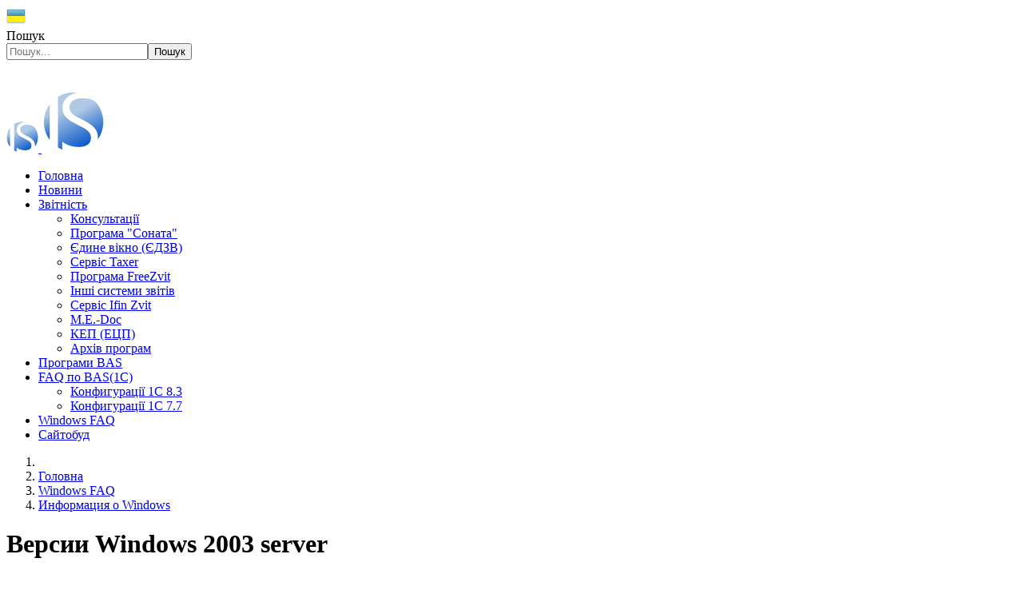

--- FILE ---
content_type: text/html; charset=utf-8
request_url: http://www.inco-systems.com.ua/windows-7-vista-xp-server-2008/informatsiya-o-windows/versii-windows-2003-server
body_size: 57600
content:

<!DOCTYPE html>
<html xmlns="http://www.w3.org/1999/xhtml" class="j5" xml:lang="uk-ua" lang="uk-ua" dir="ltr">

<head>
  
  <meta charset="utf-8">
	<meta name="description" content="Версии Windows 2003 server: отличия, требования, особенности">
	<meta name="generator" content="Joomla! - Open Source Content Management">
	<title>Версии Windows 2003 server</title>
	<link href="/images/cmn/favicon.ico" rel="shortcut icon" type="image/vnd.microsoft.icon">
	<link href="http://www.inco-systems.com.ua/component/finder/search?format=opensearch&amp;Itemid=16" rel="search" title="OpenSearch Inco-Systems" type="application/opensearchdescription+xml">
<link href="/media/plg_content_vote/css/rating.min.css?ab3ada" rel="stylesheet">
	<link href="/plugins/system/t4/themes/base/vendors/font-awesome5/css/all.min.css?ab3ada" rel="stylesheet">
	<link href="/plugins/system/t4/themes/base/vendors/font-awesome/css/font-awesome.min.css?ab3ada" rel="stylesheet">
	<link href="/templates/ja_purity_iv/js/owl-carousel/owl.carousel.min.css?ab3ada" rel="stylesheet">
	<link href="/templates/ja_purity_iv/js/aos/style.css?ab3ada" rel="stylesheet">
	<link href="/media/vendor/awesomplete/css/awesomplete.css?1.1.7" rel="stylesheet">
	<link href="/media/vendor/joomla-custom-elements/css/joomla-alert.min.css?0.4.1" rel="stylesheet">
	<link href="/components/com_jcomments/tpl/default/style.css" rel="stylesheet">
	<link href="/plugins/system/t4/themes/base/vendors/js-offcanvas/_css/js-offcanvas.css" rel="stylesheet">
	<link href="https://fonts.googleapis.com/css?family=Roboto%3A400%2C500%2C" rel="stylesheet">
	<link href="/plugins/system/mediabox_ck/assets/mediaboxck.css?ver=2.6.0" rel="stylesheet">
	<link href="http://www.inco-systems.com.ua/modules/mod_mvsocialbuttons/style.css" rel="stylesheet">
	<link href="/templates/ja_purity_iv/css/template.css?99e49f1820c10622c43cc835404874ab" rel="stylesheet">
	<link href="/media/t4/css/25-sub.css?f4c4d0d1aa2b2def47057325962db9f0" rel="stylesheet">
	<style>
			#mbCenter, #mbToolbar {
	background-color: #1a1a1a;
	-webkit-border-radius: 10px;
	-khtml-border-radius: 10px;
	-moz-border-radius: 10px;
	border-radius: 10px;
	-webkit-box-shadow: 0px 5px 20px rgba(0,0,0,0.50);
	-khtml-box-shadow: 0px 5px 20px rgba(0,0,0,0.50);
	-moz-box-shadow: 0px 5px 20px rgba(0,0,0,0.50);
	box-shadow: 0px 5px 20px rgba(0,0,0,0.50);
	/* For IE 8 */
	-ms-filter: "progid:DXImageTransform.Microsoft.Shadow(Strength=5, Direction=180, Color='#000000')";
	/* For IE 5.5 - 7 */
	filter: progid:DXImageTransform.Microsoft.Shadow(Strength=5, Direction=180, Color='#000000');
	}
	
	#mbOverlay {
		background-color: #000000;
		
	}
	
	#mbCenter.mbLoading {
		background-color: #1a1a1a;
	}
	
	#mbBottom {
		color: #999999;
	}
	
	#mbTitle, #mbPrevLink, #mbNextLink, #mbCloseLink, #mbPlayLink, #mbPauseLink, #mbZoomMinus, #mbZoomValue, #mbZoomPlus {
		color: #ffffff;
	}
		</style>
<script src="/media/vendor/jquery/js/jquery.min.js?3.7.1"></script>
	<script src="/templates/ja_purity_iv/js/imagesloaded.pkgd.min.js?ab3ada"></script>
	<script src="/media/legacy/js/jquery-noconflict.min.js?504da4"></script>
	<script src="/media/vendor/jquery-migrate/js/jquery-migrate.min.js?3.5.2"></script>
	<script src="/templates/ja_purity_iv/js/owl-carousel/owl.carousel.min.js?ab3ada"></script>
	<script src="/templates/ja_purity_iv/js/aos/script.js?ab3ada"></script>
	<script src="/templates/ja_purity_iv/js/jquery.cookie.js?ab3ada"></script>
	<script src="/templates/ja_purity_iv/js/isotope.pkgd.min.js?ab3ada"></script>
	<script type="application/json" class="joomla-script-options new">{"joomla.jtext":{"MEDIABOXCK_SHARE":"Поділитися","MEDIABOXCK_EMAIL":"Електронна пошта","MEDIABOXCK_CLOSE":"=\"Close\"","MEDIABOXCK_NEXT":"Next","MEDIABOXCK_PREV":"Previous","MEDIABOXCK_DOWNLOAD":"Завантажити","MEDIABOXCK_PLAY":"Play","MEDIABOXCK_PAUSE":"Pause","MOD_FINDER_SEARCH_VALUE":"Пошук...","JLIB_JS_AJAX_ERROR_OTHER":"Сталася помилка під час отримання даних JSON: HTTP код статусу %s.","JLIB_JS_AJAX_ERROR_PARSE":"Відбулася помилка синтаксичного аналізу даних у форматі JSON:<br><code style=\"color:inherit;white-space:pre-wrap;padding:0;margin:0;border:0;background:inherit;\">%s<\/code>","ERROR":"Помилка","MESSAGE":"Повідомлення","NOTICE":"Зауваження","WARNING":"Попередження","JCLOSE":"Закрити","JOK":"Гаразд","JOPEN":"Відчинено","JLIB_FORM_CONTAINS_INVALID_FIELDS":"Форму не можливо надіслати, оскільки в ній відсутні необхідні дані.<br>Будь ласка, виправте позначені поля та спробуйте ще раз.","JLIB_FORM_FIELD_REQUIRED_VALUE":"Будь ласка, заповніть поле","JLIB_FORM_FIELD_REQUIRED_CHECK":"Будь ласка, оберіть значення","JLIB_FORM_FIELD_INVALID_VALUE":"Будь ласка, введіть коректне значення"},"finder-search":{"url":"\/component\/finder\/?task=suggestions.suggest&format=json&tmpl=component&Itemid=16"},"system.paths":{"root":"","rootFull":"http:\/\/www.inco-systems.com.ua\/","base":"","baseFull":"http:\/\/www.inco-systems.com.ua\/"},"csrf.token":"3488dbe2e65431ca78d91463010fd0da"}</script>
	<script src="/media/system/js/core.min.js?a3d8f8"></script>
	<script src="/media/system/js/fields/validate.min.js?75ac5d" type="module"></script>
	<script src="/media/vendor/awesomplete/js/awesomplete.min.js?1.1.7" defer></script>
	<script src="/media/com_finder/js/finder.min.js?755761" type="module"></script>
	<script src="/media/system/js/messages.min.js?9a4811" type="module"></script>
	<script src="/media/vendor/bootstrap/js/dropdown.min.js?5.3.8" type="module"></script>
	<script src="/media/vendor/bootstrap/js/collapse.min.js?5.3.8" type="module"></script>
	<script src="/media/com_jcomments/js/jcomments-v4.0.js"></script>
	<script src="/components/com_jcomments/libraries/joomlatune/ajax.js?v=4"></script>
	<script src="/plugins/system/t4/themes/base/vendors/js-offcanvas/_js/js-offcanvas.pkgd.js"></script>
	<script src="/plugins/system/t4/themes/base/vendors/bodyscrolllock/bodyScrollLock.min.js"></script>
	<script src="/plugins/system/t4/themes/base/js/offcanvas.js"></script>
	<script src="/templates/ja_purity_iv/js/template.js"></script>
	<script src="/plugins/system/t4/themes/base/js/base.js?ab3ada"></script>
	<script src="/plugins/system/mediabox_ck/assets/mediaboxck.min.js?ver=2.9.1"></script>
	<script src="/plugins/system/t4/themes/base/js/megamenu.js"></script>
	<script type="application/ld+json">{"@context":"https://schema.org","@type":"BreadcrumbList","@id":"http://www.inco-systems.com.ua/#/schema/BreadcrumbList/17","itemListElement":[{"@type":"ListItem","position":1,"name":"Головна","item":"http://www.inco-systems.com.ua/"},{"@type":"ListItem","position":2,"name":"Windows FAQ","item":"http://www.inco-systems.com.ua/windows-7-vista-xp-server-2008"},{"@type":"ListItem","position":3,"name":"Информация о Windows","item":"http://www.inco-systems.com.ua/windows-7-vista-xp-server-2008/informatsiya-o-windows"},{"@type":"ListItem","position":4,"name":"Версии Windows 2003 server"}]}</script>
	<script type="application/ld+json">{"@context":"https://schema.org","@graph":[{"@type":"Organization","@id":"http://www.inco-systems.com.ua/#/schema/Organization/base","name":"Inco-Systems","url":"http://www.inco-systems.com.ua/"},{"@type":"WebSite","@id":"http://www.inco-systems.com.ua/#/schema/WebSite/base","url":"http://www.inco-systems.com.ua/","name":"Inco-Systems","publisher":{"@id":"http://www.inco-systems.com.ua/#/schema/Organization/base"},"potentialAction":{"@type":"SearchAction","target":"http://www.inco-systems.com.ua/component/finder/search?q={search_term_string}&amp;Itemid=16","query-input":"required name=search_term_string"}},{"@type":"WebPage","@id":"http://www.inco-systems.com.ua/#/schema/WebPage/base","url":"http://www.inco-systems.com.ua/windows-7-vista-xp-server-2008/informatsiya-o-windows/versii-windows-2003-server","name":"Версии Windows 2003 server","description":"Версии Windows 2003 server: отличия, требования, особенности","isPartOf":{"@id":"http://www.inco-systems.com.ua/#/schema/WebSite/base"},"about":{"@id":"http://www.inco-systems.com.ua/#/schema/Organization/base"},"inLanguage":"uk-UA","breadcrumb":{"@id":"http://www.inco-systems.com.ua/#/schema/BreadcrumbList/17"}},{"@type":"Article","@id":"http://www.inco-systems.com.ua/#/schema/com_content/article/63","name":"Версии Windows 2003 server","headline":"Версии Windows 2003 server","inLanguage":"uk-UA","isPartOf":{"@id":"http://www.inco-systems.com.ua/#/schema/WebPage/base"}}]}</script>
	<script>
<!--
var jcomments=new JComments(63, 'com_content','/component/jcomments/?tmpl=component');
jcomments.setList('comments-list');
//--></script>
	<script>
						Mediabox.scanPage = function() {
							var links = jQuery('a').filter(function(i) {
								if ( jQuery(this).attr('rel') 
										&& jQuery(this).data('mediaboxck_done') != '1') {
									var patt = new RegExp(/^joomslide/i);
									return patt.test(jQuery(this).attr('rel'));
								}
							});
							if (! links.length) return false;

							new Mediaboxck(links, {
								overlayOpacity : 	0.7,
								resizeOpening : 	0,
								resizeDuration : 	240,
								initialWidth : 		320,
								initialHeight : 	180,
								fullWidth : 		'0',
								defaultWidth : 		'640',
								defaultHeight : 	'360',
								showCaption : 		1,
								showCounter : 		1,
								loop : 				0,
								isMobileEnable: 	1,
								// mobileDetection: 	'resolution',
								isMobile: 			false,
								mobileResolution: 	'640',
								attribType :		'rel',
								showToolbar :		'0',
								diapoTime :			'3000',
								diapoAutoplay :		'0',
								toolbarSize :		'big',
								medialoop :		false,
								showZoom :		0,
								share :		0,
								download :		0,
								theme :		'defalut',
								counterText: '({x} з {y})',
							}, null, function(curlink, el) {
								var rel0 = curlink.rel.replace(/[[]|]/gi," ");
								var relsize = rel0.split(" ");
								return (curlink == el) || ((curlink.rel.length > 9) && el.rel.match(relsize[1]));
							});
						};
					jQuery(document).ready(function(){
						Mediabox.scanPage();
					});
</script>
	


  <!--[if lt IE 9]>
    
<!-- Google tag (gtag.js) -->
<script async src="https://www.googletagmanager.com/gtag/js?id=G-VJLK0Q7XBL"></script>
<script>
  window.dataLayer = window.dataLayer || [];
  function gtag(){dataLayer.push(arguments);}
  gtag('js', new Date());

  gtag('config', 'G-VJLK0Q7XBL', {  });
</script><script src="/media/jui/js/html5.js"></script>
  <![endif]-->
  <meta name="viewport"  content="width=device-width, initial-scale=1, maximum-scale=1, user-scalable=yes"/>
  <style  type="text/css">
    @-webkit-viewport   { width: device-width; }
    @-moz-viewport      { width: device-width; }
    @-ms-viewport       { width: device-width; }
    @-o-viewport        { width: device-width; }
    @viewport           { width: device-width; }
  </style>
  <meta name="HandheldFriendly" content="true"/>
  <meta name="apple-mobile-web-app-capable" content="YES"/>
  <!-- //META FOR IOS & HANDHELD -->
  <link href="/templates/ja_purity_iv/css/addons_jp4.css" rel="stylesheet" />

</head>

<body class="site-is-jp4-cfg-1 navigation-is-jp4-nav-1 theme-is-jp4-clr-1 layout-is-jp4-php8-1 nav-breakpoint-lg navigation-hide com_content view-article item-3 loaded-bs5 light-active" data-jver="5" jadark-cookie-id="jadark-5c806c4b546e6fcaa9bb6d7f772fb041">
  
  <div class="t4-offcanvas" data-offcanvas-options='{"modifiers":"right,overlay"}' id="off-canvas-right" role="complementary" style="display:none;">
	<div class="t4-off-canvas-header">
	 		  <a href="http://www.inco-systems.com.ua/" title="IS">
	  	    	      <span class="d-light d-block d-sm-none">
	        <img class="logo-img-sm" src="/images/cmn/IS_40x40-02.png" alt="IS" />
	      </span>

	      	    	  	
	    	      <span class="d-light  d-none d-sm-block">
	        <img class="logo-img" alt="IS" />
	      </span>

	      	    
	  	  </a>
	  		<button type="button" class="close js-offcanvas-close" data-dismiss="modal" aria-hidden="true">×</button>
	</div>

	<div class="t4-off-canvas-body menu-item-always-show" data-effect="always-show">
		<div class="t4-module module_menu " id="Mod1"><div class="module-inner"><h3 class="module-title "><span>Главное меню</span></h3><div class="module-ct"><nav class="navbar">
<ul  class="nav navbar-nav ">
<li class="nav-item item-16 default"><a href="/" itemprop="url" class="nav-link"><span itemprop="name"><span class="menu-item-title">Головна</span></span></a></li><li class="nav-item item-13"><a href="/world-soft-news" itemprop="url" class="nav-link"><span itemprop="name"><span class="menu-item-title">Новини</span></span></a></li><li class="nav-item item-8 parent"><a href="/fondy-i-otchetnost" itemprop="url" title="Програми формування та надсилання податкової звітності" class="nav-link"><span itemprop="name"><span class="menu-item-title">Звітність</span></span></a></li><li class="nav-item item-4"><a href="/1c-programs" itemprop="url" class="nav-link"><span itemprop="name"><span class="menu-item-title">Програми BAS</span></span></a></li><li class="nav-item item-2 parent"><a href="/faq-po-1s" itemprop="url" class="nav-link"><span itemprop="name"><span class="menu-item-title">FAQ по BAS(1С)</span></span></a></li><li class="nav-item item-3 current active"><a href="/windows-7-vista-xp-server-2008" itemprop="url" class="nav-link" aria-current="page"><span itemprop="name"><span class="menu-item-title">Windows FAQ</span></span></a></li><li class="nav-item item-715"><a href="/webdesign" itemprop="url" class="nav-link"><span itemprop="name"><span class="menu-item-title">Сайтобуд</span></span></a></li></ul></nav></div></div></div>
	</div>

	</div>
  <main>
    <div class="t4-wrapper">
      <div class="t4-content">
        <div class="t4-content-inner">
          
<div id="t4-topbar" class="t4-section  t4-topbar">
<div class="t4-section-inner container"><!-- TOPBAR BLOCK -->
<div class="topbar-wrap d-flex align-items-center justify-content-between collapse-static">
  <div class="topbar-l d-none d-lg-block">
    

<div class="custom"  >
	<div><img src="/images/ukraine-24.png" alt="Україна - єдина країна. Донецьк - це Україна!" title="Україна - єдина країна. Донецьк - це Україна!" /></div></div>

  </div>

  <div class="topbar-r d-flex align-items-center gap-3">
    
<form class="mod-finder js-finder-searchform form-search" action="/component/finder/search?Itemid=16" method="get" role="search">
    <label for="mod-finder-searchword181" class="visually-hidden finder">Пошук</label><div class="mod-finder__search input-group"><input type="text" name="q" id="mod-finder-searchword181" class="js-finder-search-query form-control" value="" placeholder="Пошук..."><button class="btn btn-search" type="submit"><span class="icon-search icon-white" aria-hidden="true"></span> Пошук</button></div>
            <input type="hidden" name="Itemid" value="16"></form>

    
	<div class="ja-dark-mode">
		<div class="mode-light">
			<svg width="14" height="14" viewBox="0 0 16 16" fill="none" xmlns="http://www.w3.org/2000/svg" class="svg-light">
				<path d="M4.22902 3.286L3.28635 2.34334C3.02635 2.083 2.60369 2.083 2.34369 2.34334C2.08335 2.60367 2.08335 3.02567 2.34369 3.286L3.28635 4.22866C3.41635 4.359 3.58702 4.424 3.75768 4.424C3.92835 4.424 4.09902 4.359 4.22902 4.22866C4.48935 3.96833 4.48935 3.54633 4.22902 3.286Z"/>
				<path d="M2 7.33333H0.666667C0.298667 7.33333 0 7.63199 0 7.99999C0 8.368 0.298667 8.66666 0.666667 8.66666H2C2.368 8.66666 2.66667 8.368 2.66667 7.99999C2.66667 7.63199 2.368 7.33333 2 7.33333Z"/>
				<path d="M4.22902 11.7713C3.96902 11.511 3.54635 11.511 3.28635 11.7713L2.34369 12.714C2.08335 12.9743 2.08335 13.3963 2.34369 13.6567C2.47369 13.787 2.64435 13.852 2.81502 13.852C2.98569 13.852 3.15635 13.787 3.28635 13.6567L4.22902 12.714C4.48935 12.4537 4.48935 12.0317 4.22902 11.7713Z"/>
				<path d="M8.00065 13.3333C7.63265 13.3333 7.33398 13.632 7.33398 14V15.3333C7.33398 15.7013 7.63265 16 8.00065 16C8.36865 16 8.66732 15.7013 8.66732 15.3333V14C8.66732 13.632 8.36865 13.3333 8.00065 13.3333Z"/>
				<path d="M13.6567 12.714L12.7141 11.7713C12.4541 11.511 12.0314 11.511 11.7714 11.7713C11.5111 12.0317 11.5111 12.4537 11.7714 12.714L12.7141 13.6567C12.8441 13.787 13.0148 13.852 13.1854 13.852C13.3561 13.852 13.5267 13.787 13.6567 13.6567C13.9171 13.3963 13.9171 12.9743 13.6567 12.714Z"/>
				<path d="M15.334 7.33333H14.0007C13.6327 7.33333 13.334 7.63199 13.334 7.99999C13.334 8.368 13.6327 8.66666 14.0007 8.66666H15.334C15.702 8.66666 16.0007 8.368 16.0007 7.99999C16.0007 7.63199 15.702 7.33333 15.334 7.33333Z"/>
				<path d="M13.6567 2.34334C13.3967 2.083 12.9741 2.083 12.7141 2.34334L11.7714 3.286C11.5111 3.54633 11.5111 3.96833 11.7714 4.22866C11.9014 4.359 12.0721 4.424 12.2428 4.424C12.4134 4.424 12.5841 4.359 12.7141 4.22866L13.6567 3.286C13.9171 3.02567 13.9171 2.60367 13.6567 2.34334Z"/>
				<path d="M8.00065 0C7.63265 0 7.33398 0.298667 7.33398 0.666667V2C7.33398 2.368 7.63265 2.66667 8.00065 2.66667C8.36865 2.66667 8.66732 2.368 8.66732 2V0.666667C8.66732 0.298667 8.36865 0 8.00065 0Z"/>
				<path d="M7.99935 3.66667C5.61002 3.66667 3.66602 5.61067 3.66602 8C3.66602 10.3893 5.61002 12.3333 7.99935 12.3333C10.3887 12.3333 12.3327 10.3893 12.3327 8C12.3327 5.61067 10.3887 3.66667 7.99935 3.66667ZM7.99935 11C6.34535 11 4.99935 9.654 4.99935 8C4.99935 6.346 6.34535 5.00001 7.99935 5.00001C9.65335 5.00001 10.9993 6.346 10.9993 8C10.9993 9.654 9.65335 11 7.99935 11Z"/>
			</svg>
		</div>

		<div class="dark-mode-status">
			<span></span>
		</div>

		<div class="mode-dark">
			<svg width="14" height="14" viewBox="0 0 16 16" fill="none" xmlns="http://www.w3.org/2000/svg" class="svg-dark">
			<path d="M14.6691 8.93962C14.5259 8.90384 14.3828 8.93962 14.2576 9.02908C13.7924 9.42269 13.2556 9.74474 12.6652 9.95944C12.1106 10.1741 11.5023 10.2815 10.8582 10.2815C9.40898 10.2815 8.08502 9.69106 7.13677 8.74282C6.18852 7.79457 5.5981 6.4706 5.5981 5.0214C5.5981 4.41309 5.70545 3.82267 5.88437 3.28593C6.08117 2.7134 6.36744 2.19455 6.74316 1.74726C6.90418 1.55046 6.8684 1.26419 6.67159 1.10317C6.54635 1.01371 6.40322 0.977929 6.26009 1.01371C4.73931 1.42522 3.41535 2.33768 2.4671 3.5543C1.55464 4.75302 1 6.23802 1 7.86614C1 9.81631 1.78722 11.5876 3.07541 12.8757C4.36359 14.1639 6.13485 14.9511 8.08502 14.9511C9.73103 14.9511 11.2518 14.3786 12.4684 13.4304C13.7029 12.4642 14.5975 11.0866 14.9732 9.51215C15.0627 9.24378 14.9196 8.9933 14.6691 8.93962ZM11.9317 12.6789C10.894 13.5019 9.57001 14.0029 8.1208 14.0029C6.42111 14.0029 4.88245 13.3051 3.77318 12.1959C2.66391 11.0866 1.96614 9.54793 1.96614 7.84825C1.96614 6.43482 2.43132 5.14664 3.23643 4.10893C3.79107 3.39327 4.48883 2.80286 5.29395 2.39135C5.20449 2.58816 5.11504 2.78497 5.04347 2.99966C4.81088 3.64375 4.70353 4.32363 4.70353 5.03929C4.70353 6.73898 5.4013 8.29553 6.51057 9.4048C7.61984 10.5141 9.1764 11.2118 10.8761 11.2118C11.6275 11.2118 12.3432 11.0866 13.0052 10.8361C13.2378 10.7467 13.4703 10.6572 13.685 10.5499C13.2556 11.3729 12.6652 12.1064 11.9317 12.6789Z"/>
			</svg>
		</div>
	</div>

  </div>

</div>
<!-- // TOPBAR BLOCK --></div>
</div>

<div id="t4-header" class="t4-section  t4-header">
<div class="t4-section-inner container"><!-- HEADER BLOCK -->
<header class="header-block header-block-2">
  <div class="container-xxl">
    <div class="header-wrap d-flex align-items-center justify-content-between collapse-static">
      <div class="navbar-brand logo-image logo-control">
    <a href="http://www.inco-systems.com.ua/" title="IS">
            <span class="d-light d-block d-sm-none">
        <img class="logo-img-sm" src="/images/cmn/IS_40x40-02.png" alt="IS" />
      </span>

            	
          <span class="d-light  d-none d-sm-block">
        <img class="logo-img" width="80" height="80" src="/images/cmn/IS_80x80-01.png" alt="IS" />
      </span>

          
    </a>
  </div>


      <div class="t4-navbar mx-auto collapse-static">
        
<nav class="navbar navbar-expand-lg">
<div id="t4-megamenu-mainmenu" class="t4-megamenu collapse navbar-collapse slide animate" data-duration="400">

<ul class="nav navbar-nav level0"  itemscope="itemscope" itemtype="http://www.schema.org/SiteNavigationElement">
<li class="nav-item default" data-id="16" data-level="1"><a href="/" itemprop="url" class="nav-link"><span itemprop="name"><span class="menu-item-title">Головна</span></span></a></li><li class="nav-item" data-id="13" data-level="1"><a href="/world-soft-news" itemprop="url" class="nav-link"><span itemprop="name"><span class="menu-item-title">Новини</span></span></a></li><li class="nav-item dropdown parent" data-id="8" data-level="1"><a href="/fondy-i-otchetnost" itemprop="url" title="Програми формування та надсилання податкової звітності" class="nav-link dropdown-toggle" role="button" aria-haspopup="true" aria-expanded="false" data-toggle=""><span itemprop="name"><span class="menu-item-title">Звітність</span></span><i class="item-caret"></i></a><div class="dropdown-menu level1" data-bs-popper="static"><div class="dropdown-menu-inner"><ul><li class="nav-item" data-id="1036" data-level="2"><a href="/fondy-i-otchetnost/konsultatsii" itemprop="url" class="dropdown-item"><span itemprop="name"><span class="menu-item-title">Консультації</span></span></a></li><li class="nav-item" data-id="924" data-level="2"><a href="/fondy-i-otchetnost/programma-sonata" itemprop="url" class="dropdown-item"><span itemprop="name"><span class="menu-item-title">Програма &quot;Соната&quot;</span></span></a></li><li class="nav-item" data-id="267" data-level="2"><a href="/fondy-i-otchetnost/edine-vikno" itemprop="url" class="dropdown-item"><span itemprop="name"><span class="menu-item-title">Єдине вікно (ЄДЗВ)</span></span></a></li><li class="nav-item" data-id="896" data-level="2"><a href="/fondy-i-otchetnost/servis-taxer" itemprop="url" class="dropdown-item"><span itemprop="name"><span class="menu-item-title">Сервіс Taxer</span></span></a></li><li class="nav-item" data-id="15" data-level="2"><a href="/fondy-i-otchetnost/freezvit" itemprop="url" class="dropdown-item"><span itemprop="name"><span class="menu-item-title">Програма FreeZvit</span></span></a></li><li class="nav-item" data-id="176" data-level="2"><a href="/fondy-i-otchetnost/sistemy-podachi-otchetnosti" itemprop="url" class="dropdown-item"><span itemprop="name"><span class="menu-item-title">Інші системи звітів</span></span></a></li><li class="nav-item" data-id="369" data-level="2"><a href="/fondy-i-otchetnost/servis-ifin-zvit" itemprop="url" class="dropdown-item"><span itemprop="name"><span class="menu-item-title">Сервіс Ifin Zvit</span></span></a></li><li class="nav-item" data-id="409" data-level="2"><a href="/fondy-i-otchetnost/me-doc" itemprop="url" title="Программа M.E.Doc и MEdoc-online" class="dropdown-item"><span itemprop="name"><span class="menu-item-title">M.E.-Doc</span></span></a></li><li class="nav-item" data-id="1797" data-level="2"><a href="/fondy-i-otchetnost/kep-etsp" itemprop="url" class="dropdown-item"><span itemprop="name"><span class="menu-item-title">КЕП (ЕЦП)</span></span></a></li><li class="nav-item" data-id="880" data-level="2"><a href="/fondy-i-otchetnost/arkhiv-programm?catid[0]=25&amp;catid[1]=35&amp;catid[2]=42&amp;catid[3]=43&amp;catid[4]=20&amp;catid[5]=7&amp;catid[6]=36&amp;catid[7]=37&amp;catid[8]=41" itemprop="url" title="Архив неактуальных и устаревших программ и сайтов" class="dropdown-item"><span itemprop="name"><span class="menu-item-title">Архів програм</span></span></a></li></ul></div></div></li><li class="nav-item" data-id="4" data-level="1"><a href="/1c-programs" itemprop="url" class="nav-link"><span itemprop="name"><span class="menu-item-title">Програми BAS</span></span></a></li><li class="nav-item dropdown parent" data-id="2" data-level="1"><a href="/faq-po-1s" itemprop="url" class="nav-link dropdown-toggle" role="button" aria-haspopup="true" aria-expanded="false" data-toggle=""><span itemprop="name"><span class="menu-item-title">FAQ по BAS(1С)</span></span><i class="item-caret"></i></a><div class="dropdown-menu level1" data-bs-popper="static"><div class="dropdown-menu-inner"><ul><li class="nav-item" data-id="12" data-level="2"><a href="/faq-po-1s/konfiguratsii-1s-8" itemprop="url" class="dropdown-item"><span itemprop="name"><span class="menu-item-title">Конфигурації 1С 8.3</span></span></a></li><li class="nav-item" data-id="6" data-level="2"><a href="/faq-po-1s/std-conf" itemprop="url" title="Типовые конфигурации 1С:Предприятие 7.7" class="dropdown-item"><span itemprop="name"><span class="menu-item-title">Конфигурації 1С 7.7</span></span></a></li></ul></div></div></li><li class="nav-item current active" data-id="3" data-level="1"><a href="/windows-7-vista-xp-server-2008" itemprop="url" class="nav-link" aria-current="page"><span itemprop="name"><span class="menu-item-title">Windows FAQ</span></span></a></li><li class="nav-item" data-id="715" data-level="1"><a href="/webdesign" itemprop="url" class="nav-link"><span itemprop="name"><span class="menu-item-title">Сайтобуд</span></span></a></li></ul></div>
</nav>

      </div>

      <div class="t4-header-r d-flex align-items-center">
        
        
        <span id="triggerButton" class="btn js-offcanvas-trigger t4-offcanvas-toggle d-lg-none" data-offcanvas-trigger="off-canvas-right"><i class="fa fa-bars toggle-bars"></i></span>
      </div>
    </div>
  </div>
</header>
<!-- // HEADER BLOCK --></div>
</div>



<div id="t4-breadcrumbs" class="t4-section  t4-breadcrumbs">
<div class="t4-section-inner container"><nav role="navigation" aria-label="Навигация">
	<ol itemscope itemtype="https://schema.org/BreadcrumbList" class="mod-breadcrumbs breadcrumb">
					<li class="active">
				<span class="icon fa fa-home"></span>
			</li>
		
						
				<li itemprop="itemListElement" itemscope itemtype="https://schema.org/ListItem" class="mod-breadcrumbs__item breadcrumb-item">
					<a itemprop="item" href="/" class="pathway"><span itemprop="name">Головна</span></a>											<span class="divider"></span>
										<meta itemprop="position" content="1">
				</li>

							
				<li itemprop="itemListElement" itemscope itemtype="https://schema.org/ListItem" class="mod-breadcrumbs__item breadcrumb-item">
					<a itemprop="item" href="/windows-7-vista-xp-server-2008" class="pathway"><span itemprop="name">Windows FAQ</span></a>											<span class="divider"></span>
										<meta itemprop="position" content="2">
				</li>

							
				<li itemprop="itemListElement" itemscope itemtype="https://schema.org/ListItem" class="mod-breadcrumbs__item breadcrumb-item">
					<a itemprop="item" href="/windows-7-vista-xp-server-2008/informatsiya-o-windows" class="pathway"><span itemprop="name">Информация о Windows</span></a>											<span class="divider"></span>
										<meta itemprop="position" content="3">
				</li>

				</ol>
    </nav>
</div>
</div>


<div id="t4-main-body" class="t4-section  t4-main-body">
<div class="t4-section-inner container"><div class="t4-row row">
<div class="t4-col component col-md">
<div id="system-message-container" aria-live="polite"></div>
<div class="com-content-article item-page" itemscope itemtype="https://schema.org/Article">
    <meta itemprop="inLanguage" content="uk-UA">
    
    
        <div class="page-header">
        <h1 itemprop="headline">
            Версии Windows 2003 server        </h1>
                            </div>
        
        
            <dl class="article-info text-muted">

  
    <dt class="article-info-term">
              Деталі          </dt>
    
    
      
  
    
    
    
          <dd class="create">
	<span class="fa fa-calendar" aria-hidden="true"></span>
	<time datetime="2010-10-24T20:23:22+00:00" itemprop="dateCreated">
		24 жовтня 2010	</time>
</dd>
    
    
      </dl>    
    
        <div class="content_rating" role="img" aria-label="Рейтинг: 0 з 5">
        <ul>
        <li class="vote-star-empty"><svg aria-hidden="true" xmlns="http://www.w3.org/2000/svg" viewBox="0 0 576 512"><!-- Font Awesome Free 5.15.1 by @fontawesome - https://fontawesome.com License - https://fontawesome.com/license/free (Icons: CC BY 4.0, Fonts: SIL OFL 1.1, Code: MIT License) --><path d="M259.3 17.8L194 150.2 47.9 171.5c-26.2 3.8-36.7 36.1-17.7 54.6l105.7 103-25 145.5c-4.5 26.3 23.2 46 46.4 33.7L288 439.6l130.7 68.7c23.2 12.2 50.9-7.4 46.4-33.7l-25-145.5 105.7-103c19-18.5 8.5-50.8-17.7-54.6L382 150.2 316.7 17.8c-11.7-23.6-45.6-23.9-57.4 0z"/></svg>
</li><li class="vote-star-empty"><svg aria-hidden="true" xmlns="http://www.w3.org/2000/svg" viewBox="0 0 576 512"><!-- Font Awesome Free 5.15.1 by @fontawesome - https://fontawesome.com License - https://fontawesome.com/license/free (Icons: CC BY 4.0, Fonts: SIL OFL 1.1, Code: MIT License) --><path d="M259.3 17.8L194 150.2 47.9 171.5c-26.2 3.8-36.7 36.1-17.7 54.6l105.7 103-25 145.5c-4.5 26.3 23.2 46 46.4 33.7L288 439.6l130.7 68.7c23.2 12.2 50.9-7.4 46.4-33.7l-25-145.5 105.7-103c19-18.5 8.5-50.8-17.7-54.6L382 150.2 316.7 17.8c-11.7-23.6-45.6-23.9-57.4 0z"/></svg>
</li><li class="vote-star-empty"><svg aria-hidden="true" xmlns="http://www.w3.org/2000/svg" viewBox="0 0 576 512"><!-- Font Awesome Free 5.15.1 by @fontawesome - https://fontawesome.com License - https://fontawesome.com/license/free (Icons: CC BY 4.0, Fonts: SIL OFL 1.1, Code: MIT License) --><path d="M259.3 17.8L194 150.2 47.9 171.5c-26.2 3.8-36.7 36.1-17.7 54.6l105.7 103-25 145.5c-4.5 26.3 23.2 46 46.4 33.7L288 439.6l130.7 68.7c23.2 12.2 50.9-7.4 46.4-33.7l-25-145.5 105.7-103c19-18.5 8.5-50.8-17.7-54.6L382 150.2 316.7 17.8c-11.7-23.6-45.6-23.9-57.4 0z"/></svg>
</li><li class="vote-star-empty"><svg aria-hidden="true" xmlns="http://www.w3.org/2000/svg" viewBox="0 0 576 512"><!-- Font Awesome Free 5.15.1 by @fontawesome - https://fontawesome.com License - https://fontawesome.com/license/free (Icons: CC BY 4.0, Fonts: SIL OFL 1.1, Code: MIT License) --><path d="M259.3 17.8L194 150.2 47.9 171.5c-26.2 3.8-36.7 36.1-17.7 54.6l105.7 103-25 145.5c-4.5 26.3 23.2 46 46.4 33.7L288 439.6l130.7 68.7c23.2 12.2 50.9-7.4 46.4-33.7l-25-145.5 105.7-103c19-18.5 8.5-50.8-17.7-54.6L382 150.2 316.7 17.8c-11.7-23.6-45.6-23.9-57.4 0z"/></svg>
</li><li class="vote-star-empty"><svg aria-hidden="true" xmlns="http://www.w3.org/2000/svg" viewBox="0 0 576 512"><!-- Font Awesome Free 5.15.1 by @fontawesome - https://fontawesome.com License - https://fontawesome.com/license/free (Icons: CC BY 4.0, Fonts: SIL OFL 1.1, Code: MIT License) --><path d="M259.3 17.8L194 150.2 47.9 171.5c-26.2 3.8-36.7 36.1-17.7 54.6l105.7 103-25 145.5c-4.5 26.3 23.2 46 46.4 33.7L288 439.6l130.7 68.7c23.2 12.2 50.9-7.4 46.4-33.7l-25-145.5 105.7-103c19-18.5 8.5-50.8-17.7-54.6L382 150.2 316.7 17.8c-11.7-23.6-45.6-23.9-57.4 0z"/></svg>
</li>    </ul>
</div>
<form method="post" action="http://www.inco-systems.com.ua/windows-7-vista-xp-server-2008/informatsiya-o-windows/versii-windows-2003-server" class="form-inline mb-2">
    <span class="content_vote">
        <label class="visually-hidden" for="content_vote_63">Будь ласка, поставте оцінку</label>
        <select id="content_vote_63" name="user_rating" class="form-select form-select-sm w-auto">
	<option value="1">Голос 1</option>
	<option value="2">Голос 2</option>
	<option value="3">Голос 3</option>
	<option value="4">Голос 4</option>
	<option value="5" selected="selected">Голос 5</option>
</select>
        <input class="btn btn-sm btn-primary align-baseline" type="submit" name="submit_vote" value="Рейтинг">
        <input type="hidden" name="task" value="article.vote">
        <input type="hidden" name="hitcount" value="0">
        <input type="hidden" name="url" value="http://www.inco-systems.com.ua/windows-7-vista-xp-server-2008/informatsiya-o-windows/versii-windows-2003-server">
        <input type="hidden" name="3488dbe2e65431ca78d91463010fd0da" value="1">    </span>
</form>
                                		
	        <!-- Show voting form -->
                  <div class="review-item rating">
            <div class="rating-info pd-rating-info">

              <form class="rating-form action-vote" method="POST" action="http://www.inco-systems.com.ua/windows-7-vista-xp-server-2008/informatsiya-o-windows/versii-windows-2003-server">
                  <ul class="rating-list">
                      <li class="rating-current" style="width:0%;"></li>
                      <li><a href="javascript:void(0)" title="Погано" class="one-star">1</a></li>
                      <li><a href="javascript:void(0)" title="Слабенько" class="two-stars">2</a></li>
                      <li><a href="javascript:void(0)" title="Середньо" class="three-stars">3</a></li>
                      <li><a href="javascript:void(0)" title="Добре" class="four-stars">4</a></li>
                      <li><a href="javascript:void(0)" title="Чудово" class="five-stars">5</a></li>
                  </ul>
                  <input type="hidden" name="task" value="article.vote" />
                  <input type="hidden" name="hitcount" value="0" />
                  <input type="hidden" name="user_rating" value="5" />
                  <input type="hidden" name="url" value="http://www.inco-systems.com.ua/windows-7-vista-xp-server-2008/informatsiya-o-windows/versii-windows-2003-server" />
                  <input type="hidden" name="3488dbe2e65431ca78d91463010fd0da" value="1">              </form>
            </div>
            <!-- //Rating -->

            <script type="text/javascript">
                !function($){
                    $('.rating-form').each(function(){
                        var form = this;
                        $(this).find('.rating-list li a').click(function(event){
                            event.preventDefault();
                            if (form.user_rating) {
                              form.user_rating.value = this.innerHTML;
                              form.submit();
                            }
                        });
                    });
                }(window.jQuery);
            </script>
          </div>
                <!-- End showing -->
		
    <div itemprop="articleBody" class="article-body" > <!-- com-content-article__body -->
        <p>
	&nbsp;<strong>Windows 2003 Server</strong> выпускается в 4 версиях:</p>
<ol>
	<li>
		<span class="att">Standard Edition</span> - начальная версия и рассчитана на компании малого бизнеса. Обеспечивает совместное использование файлов и принтеров, предоставляет безопасное централизованное подключение к интернету и запуск приложений. В оборудовании поддерживает не более 4Гб RAM и не более 4 процессоров.</li>
	<li>
		<span class="att">Enterprise Edition</span> разработана для предприятий любого размера. Представляет полнофункциональную серверную операционную систему и предназначена для интернет- и бизнес-приложений. В аппаратном оснащении использует не более 32Гб RAM и не более 8 процессоров.</li>
	<li>
		<span class="att">Datacenter Edition</span> предназначена для работы с 64-х разрядными платформами, поддерживающими до 32 процессоров и 128 ГБ оперативной памяти. Используется для бизнес-критичных приложений. А также для приложений, применяемых для выполнения важных задач, требующих масштабируемости и доступности высокого уровня.</li>
	<li>
		<span class="att">Web Edition</span> предназначена для быстрой разработки и развертывания интерент-служб XML с использованием технологии ASP.NET. Предназначена для применения в качестве web-сервера IIS. А также для разработки и хостинга web-приложений и web-страниц.</li>
</ol>
<p>
	Версию <strong>Windows 2003 Server</strong> нужно выбирать в зависимости от поставленной в Вашей организации задачи. <em>Стоимость версий также сильно разнятся как и их назначение</em>.</p>
 <script async src="https://pagead2.googlesyndication.com/pagead/js/adsbygoogle.js?client=ca-pub-2268577485159559"
     crossorigin="anonymous"></script>
<ins class="adsbygoogle"
     style="display:block; text-align:center;"
     data-ad-layout="in-article"
     data-ad-format="fluid"
     data-ad-client="ca-pub-2268577485159559"
     data-ad-slot="8890818939"></ins>
<script>
     (adsbygoogle = window.adsbygoogle || []).push({});
</script>    </div>

        
                                                    
<nav class="pagenavigation" aria-label="Навігація по сторінках">
    <span class="pagination ms-0">
                <a class="btn btn-sm btn-secondary previous" href="/windows-7-vista-xp-server-2008/informatsiya-o-windows/windows32i64" rel="prev">
            <span class="visually-hidden">
                Попередня стаття: Чем отличаются платформы Windows XP x32 и x64?            </span>
            <span class="icon-chevron-left" aria-hidden="true"></span> <span aria-hidden="true">Попередня</span>            </a>
                    <a class="btn btn-sm btn-secondary next" href="/windows-7-vista-xp-server-2008/informatsiya-o-windows/kratkoe-opisanie-versij-windows-vista" rel="next">
            <span class="visually-hidden">
                Наступна стаття: Краткое описание версий Windows Vista            </span>
            <span aria-hidden="true">Наступна</span> <span class="icon-chevron-right" aria-hidden="true"></span>            </a>
        </span>
</nav>
            <div id="jc">
<div id="comments"></div>
	<div class="h6">Додати коментар</div>

	
	
	<a id="addcomments" href="#addcomments"></a>
	<form class="d-grid gap-2 validate" id="comments-form" name="comments-form" action="javascript:void();" autocomplete="off">
					<div class="row align-items-center">
				<div class="col-5">
					<input class="form-control form-control-sm" id="comments-form-name" type="text" name="name" value=""
						   maxlength="20" size="22"
						    required/>
				</div>
				<div class="col-auto">
					<label class="form-label" for="comments-form-name">Твоє ім'я (обов'язкове)</label>
				</div>
			</div>
					<div class="row align-items-center">
				<div class="col-5">
					<input class="form-control form-control-sm" id="comments-form-email" type="text" name="email" value=""
						   size="22" required/>
				</div>
				<div class="col-auto">
					<label class="form-label" for="comments-form-email">E-mail (обов'язкове, але не відображатиметься)</label>
				</div>
			</div>
		
		<label class="form-label visually-hidden" for="comments-form-comment"
			   aria-label="Пишіть тут">
			Пишіть тут		</label>
		<textarea class="form-control" id="comments-form-comment" name="comment" cols="65" rows="8"
				  placeholder="Пишіть тут..."></textarea>

		
		
		<input type="hidden" name="object_id" value="63"/>
		<input type="hidden" name="object_group" value="com_content"/>

		<div id="comments-form-buttons">
			<button class="btn btn-success btn-sm" id="comments-form-send" type="submit"
					title="Відправити (Ctrl+Enter)">Відправити</button>
			<button class="btn btn-secondary btn-sm" id="comments-form-reset" type="reset"
					title="Очистити">Очистити</button>
			<button class="btn btn-secondary btn-sm" id="comments-form-cancel" type="button" style="display: none;"
					title="Скасувати">Скасувати</button>
			<div style="clear: both;"></div>
		</div>
		<br>

		<script type="text/javascript">
function JCommentsInitializeForm()
{
	var jcEditor = new JCommentsEditor('comments-form-comment', true);

	jcEditor.initSmiles('/media/com_jcomments/images/smilies/');

	jcEditor.addSmile(':D','laugh.png');

	jcEditor.addSmile(':lol:','grin.png');

	jcEditor.addSmile(':-)','smile.png');

	jcEditor.addSmile(';-)','wink.png');

	jcEditor.addSmile('8)','cool.png');

	jcEditor.addSmile(':-|','normal.png');

	jcEditor.addSmile(':-*','whistling.png');

	jcEditor.addSmile(':oops:','blush.png');

	jcEditor.addSmile(':sad:','sad.png');

	jcEditor.addSmile(':cry:','cry.png');

	jcEditor.addSmile(':o','surprised.png');

	jcEditor.addSmile(':-?','confused.png');

	jcEditor.addSmile(':-x','sick.png');

	jcEditor.addSmile(':eek:','shocked.png');

	jcEditor.addSmile(':zzz','sleeping.png');

	jcEditor.addSmile(':P','tongue.png');

	jcEditor.addSmile(':roll:','rolleyes.gif');

	jcEditor.addSmile(':sigh:','unsure.png');

	jcEditor.addCounter(1000, 'Залишилось:', 'символів', 'counter');
	jcomments.setForm(new JCommentsForm('comments-form', jcEditor));
}


if (window.addEventListener) {window.addEventListener('load',JCommentsInitializeForm,false);}
else if (document.addEventListener){document.addEventListener('load',JCommentsInitializeForm,false);}
else if (window.attachEvent){window.attachEvent('onload',JCommentsInitializeForm);}
else {if (typeof window.onload=='function'){var oldload=window.onload;window.onload=function(){oldload();JCommentsInitializeForm();}} else window.onload=JCommentsInitializeForm;} 
</script>
			</form>
</div></div>
</div>

<div class="t4-col sidebar-r col-sm-12 col-lg-3">
<div class="t4-module module " id="Mod156"><div class="module-inner"><h4 class="module-title "><span>Останні новини</span></h4><div class="module-ct"><ul class="latestnews list-item ">
      <li class="item clearfix">
      <div class="item-media">
                  <img src="/images/stories/nalogi/taxer/taxer-logo-2.png#joomlaImage://local-images/stories/nalogi/taxer/taxer-logo-2.png?width=400&height=400" alt="Таксер змінює модель співпраці та ціну" />
              </div>

      <div class="item-body">
        <h5 class="item-title"><a class="mod-articles-category-title" href="/fondy-i-otchetnost/servis-taxer/takser-zminiuie-model-spivpratsi-ta-tsinu" itemprop="url">Таксер змінює модель співпраці та ціну</a></h5>
        <div class="item-meta">
                    <span class="item-category"><a href="/fondy-i-otchetnost/servis-taxer">Сервис Taxer</a></span>
          <span class="item-date"><span>12.січ.</span></span>
        </div>
      </div>

    </li>
      <li class="item clearfix">
      <div class="item-media">
                  <img src="/images/stories/nalogi/freezvit/freezvit-12.jpg#joomlaImage://local-images/stories/nalogi/freezvit/freezvit-12.jpg?width=200&height=200" alt="FreeZvit 12.1.15 всі оновлення програми звітності" />
              </div>

      <div class="item-body">
        <h5 class="item-title"><a class="mod-articles-category-title" href="/fondy-i-otchetnost/freezvit/freezvit-12-onovlennya-programi" itemprop="url">FreeZvit 12.1.15 всі оновлення програми звітності</a></h5>
        <div class="item-meta">
                    <span class="item-category"><a href="/fondy-i-otchetnost/freezvit">Програма FreeZvit</a></span>
          <span class="item-date"><span>17.січ.</span></span>
        </div>
      </div>

    </li>
      <li class="item clearfix">
      <div class="item-media">
                  <img src="/images/stories/nalogi/sonata/logo-200.png" alt="Програма "Соната" 1.10.1 оновлення за січень 2026" />
              </div>

      <div class="item-body">
        <h5 class="item-title"><a class="mod-articles-category-title" href="/fondy-i-otchetnost/programma-sonata/sonata-programa-2026" itemprop="url">Програма "Соната" 1.10.1 оновлення за січень 2026</a></h5>
        <div class="item-meta">
                    <span class="item-category"><a href="/fondy-i-otchetnost/programma-sonata">Програма "Соната"</a></span>
          <span class="item-date"><span>20.січ.</span></span>
        </div>
      </div>

    </li>
  </ul></div></div></div><div class="t4-module module_banners_16x60 " id="Mod159"><div class="module-inner"><h3 class="module-title "><span>Реклама</span></h3><div class="module-ct"><script async src="https://pagead2.googlesyndication.com/pagead/js/adsbygoogle.js?client=ca-pub-2268577485159559"
     crossorigin="anonymous"></script>
<!-- IS_160x600 -->
<ins class="adsbygoogle"
     style="display:block"
     data-ad-client="ca-pub-2268577485159559"
     data-ad-slot="2993995107"
     data-ad-format="auto"
     data-full-width-responsive="true"></ins>
<script>
     (adsbygoogle = window.adsbygoogle || []).push({});
</script></div></div></div><div class="t4-module module " id="Mod137"><div class="module-inner"><h3 class="module-title "><span>Коментарі</span></h3><div class="module-ct"><div class="list-group list-group-flush ">
			<div class="list-group-item list-group-item-action">
			
				<div class="d-flex justify-content-between">
					<h4 class="mb-1 w-75 text-truncate">
													<a href="/fondy-i-otchetnost/freezvit/freezvit-12-onovlennya-programi">FreeZvit 12.1.15 всі оновлення програми звітності</a>
											</h4>

											<small>
															<span class="icon-calendar icon-fw" aria-hidden="true"></span>
														23.01.26 12:57						</small>
									</div>
				<p class="mb-1">
					
					 Розробник поки не надав інформації про строки оновлення декларації у програмі фрізвіт.
									</p>

			
			
							<small class="text-secondary createdby author">
					Автор: Administrator				</small>
					</div>
			<div class="list-group-item list-group-item-action">
			
				<div class="d-flex justify-content-between">
					<h4 class="mb-1 w-75 text-truncate">
													<a href="/fondy-i-otchetnost/freezvit/freezvit-12-onovlennya-programi">FreeZvit 12.1.15 всі оновлення програми звітності</a>
											</h4>

											<small>
															<span class="icon-calendar icon-fw" aria-hidden="true"></span>
														19.01.26 09:22						</small>
									</div>
				<p class="mb-1">
					
					Добрий день! Таке ж питання. Податкова не приймає прибуток 126. А чому не оновлюється до 129?
									</p>

			
			
							<small class="text-secondary createdby author">
					Автор: Юлія				</small>
					</div>
			<div class="list-group-item list-group-item-action">
			
				<div class="d-flex justify-content-between">
					<h4 class="mb-1 w-75 text-truncate">
													<a href="/fondy-i-otchetnost/freezvit/freezvit-12-onovlennya-programi">FreeZvit 12.1.15 всі оновлення програми звітності</a>
											</h4>

											<small>
															<span class="icon-calendar icon-fw" aria-hidden="true"></span>
														18.01.26 10:15						</small>
									</div>
				<p class="mb-1">
					
					Вітаю! Програма чудова, дякую вам! Скажіть, а чому немає оновленої декларації про прибуток...
									</p>

			
			
							<small class="text-secondary createdby author">
					Автор: Настя				</small>
					</div>
			<div class="list-group-item list-group-item-action">
			
				<div class="d-flex justify-content-between">
					<h4 class="mb-1 w-75 text-truncate">
													<a href="/fondy-i-otchetnost/sistemy-podachi-otchetnosti/oshibki-polej-zapolneniya-otchetov-v-edzv">Ошибки полей заполнения отчетов в Єдине вікно звітності (ЕDZV)</a>
											</h4>

											<small>
															<span class="icon-calendar icon-fw" aria-hidden="true"></span>
														29.01.24 14:07						</small>
									</div>
				<p class="mb-1">
					
					J1201115	HPODNUM	'' не є припустимим значенням 'integer'. Значення '' поля 'HPODNUM' внесено...
									</p>

			
			
							<small class="text-secondary createdby author">
					Автор: ГАЛИНА				</small>
					</div>
	</div>
</div></div></div>
</div>
</div></div>
</div>

<div id="t4-section-2" class="t4-section">
<div class="t4-section-inner container"><div class="mv-socialbuttons-mod">
      <h4>Цікаво? Зроби закладку!</h4>
       <div class="mv-sbb-nl">
        <div class="mv-sb-left">
        <a rel="noindex, nofollow" href="http://del.icio.us/post?url=http%3A%2F%2Fwww.inco-systems.com.ua%2Fwindows-7-vista-xp-server-2008%2Finformatsiya-o-windows%2Fversii-windows-2003-server&amp;title=%D0%92%D0%B5%D1%80%D1%81%D0%B8%D0%B8%20Windows%202003%20server" title="Submit to Delicious" target="_blank" ><img src="http://www.inco-systems.com.ua/modules/mod_mvsocialbuttons/images/socialsmall/delicious.png" alt="Submit to Delicious" /></a><a rel="noindex, nofollow" href="http://digg.com/submit?url=http%3A%2F%2Fwww.inco-systems.com.ua%2Fwindows-7-vista-xp-server-2008%2Finformatsiya-o-windows%2Fversii-windows-2003-server&amp;title=%D0%92%D0%B5%D1%80%D1%81%D0%B8%D0%B8%20Windows%202003%20server" title="Submit to Digg" target="_blank" ><img src="http://www.inco-systems.com.ua/modules/mod_mvsocialbuttons/images/socialsmall/digg.png" alt="Submit to Digg" /></a><a rel="noindex, nofollow" href="http://www.facebook.com/sharer.php?u=http%3A%2F%2Fwww.inco-systems.com.ua%2Fwindows-7-vista-xp-server-2008%2Finformatsiya-o-windows%2Fversii-windows-2003-server&amp;t=%D0%92%D0%B5%D1%80%D1%81%D0%B8%D0%B8%20Windows%202003%20server" title="Submit to Facebook" target="_blank" ><img src="http://www.inco-systems.com.ua/modules/mod_mvsocialbuttons/images/socialsmall/facebook.png" alt="Submit to Facebook" /></a><a rel="noindex, nofollow" href="http://www.google.com/bookmarks/mark?op=edit&amp;bkmk=http%3A%2F%2Fwww.inco-systems.com.ua%2Fwindows-7-vista-xp-server-2008%2Finformatsiya-o-windows%2Fversii-windows-2003-server" title="Submit to Google Bookmarks" target="_blank" ><img src="http://www.inco-systems.com.ua/modules/mod_mvsocialbuttons/images/socialsmall/google.png" alt="Submit to Google Bookmarks" /></a><a rel="noindex, nofollow" href="http://technorati.com/faves?add=http%3A%2F%2Fwww.inco-systems.com.ua%2Fwindows-7-vista-xp-server-2008%2Finformatsiya-o-windows%2Fversii-windows-2003-server" title="Submit to Technorati" target="_blank" ><img src="http://www.inco-systems.com.ua/modules/mod_mvsocialbuttons/images/socialsmall/technorati.png" alt="Submit to Technorati" /></a><a rel="noindex, nofollow" href="http://twitter.com/share?text=%D0%92%D0%B5%D1%80%D1%81%D0%B8%D0%B8%20Windows%202003%20server&amp;url=http%3A%2F%2Fwww.inco-systems.com.ua%2Fwindows-7-vista-xp-server-2008%2Finformatsiya-o-windows%2Fversii-windows-2003-server" title="Submit to Twitter" target="_blank" ><img src="http://www.inco-systems.com.ua/modules/mod_mvsocialbuttons/images/socialsmall/twitter.png" alt="Submit to Twitter" /></a><a rel="noindex, nofollow" href="http://www.linkedin.com/shareArticle?mini=true&amp;url=http%3A%2F%2Fwww.inco-systems.com.ua%2Fwindows-7-vista-xp-server-2008%2Finformatsiya-o-windows%2Fversii-windows-2003-server&amp;title=%D0%92%D0%B5%D1%80%D1%81%D0%B8%D0%B8%20Windows%202003%20server" title="Submit to LinkedIn" target="_blank" ><img src="http://www.inco-systems.com.ua/modules/mod_mvsocialbuttons/images/socialsmall/linkedin.png" alt="Submit to LinkedIn" /></a><a rel="noindex, nofollow" href="http://bobrdobr.ru/add.html?url=http%3A%2F%2Fwww.inco-systems.com.ua%2Fwindows-7-vista-xp-server-2008%2Finformatsiya-o-windows%2Fversii-windows-2003-server&amp;title=%D0%92%D0%B5%D1%80%D1%81%D0%B8%D0%B8%20Windows%202003%20server" title="Submit to Bobrdobr" target="_blank" ><img src="http://www.inco-systems.com.ua/modules/mod_mvsocialbuttons/images/socialsmall/bobrdobr.png" alt="Submit to Bobrdobr" /></a><a rel="noindex, nofollow" href="http://www.liveinternet.ru/journal_post.php?action=n_add&amp;cnurl=http%3A%2F%2Fwww.inco-systems.com.ua%2Fwindows-7-vista-xp-server-2008%2Finformatsiya-o-windows%2Fversii-windows-2003-server&amp;title=%D0%92%D0%B5%D1%80%D1%81%D0%B8%D0%B8%20Windows%202003%20server" title="Submit to Liveinternet" target="_blank" ><img src="http://www.inco-systems.com.ua/modules/mod_mvsocialbuttons/images/socialsmall/liveinternet.png" alt="Submit to Liveinternet" /></a><a rel="noindex, nofollow" href="http://www.livejournal.com/update.bml?event=http%3A%2F%2Fwww.inco-systems.com.ua%2Fwindows-7-vista-xp-server-2008%2Finformatsiya-o-windows%2Fversii-windows-2003-server&amp;title=%D0%92%D0%B5%D1%80%D1%81%D0%B8%D0%B8%20Windows%202003%20server" title="Submit to Livejournal" target="_blank" ><img src="http://www.inco-systems.com.ua/modules/mod_mvsocialbuttons/images/socialsmall/livejournal.png" alt="Submit to Livejournal" /></a>                </div>
   </div>
</div></div>
</div>

<div id="t4-footnav" class="t4-section  t4-footnav">
<div class="t4-section-inner container"><div class="t4-row row">
<div class="t4-col footnav col-12 col-sm-6 col-md-4 col-lg">
<!-- FOOTER BLOCK -->
<div class="container-xxl">
  <div class="row">
    <div class="col-12 col-lg-4">
      
    </div>
    <div class="col-6 col-md-3 col-lg-2">
      
    </div>
    <div class="col-6 col-md-3 col-lg-2">
      
    </div>
    <div class="col-6 col-md-3 col-lg-2">
      
    </div>
    <div class="col-6 col-md-3 col-lg-2">
      
    </div>
  </div>
</div>
<!-- // FOOTER BLOCK -->
</div>




</div></div>
</div>

<div id="t4-overfooter" class="t4-section  t4-overfooter  border-top">
<div class="t4-section-inner container-fluid"><div class="t4-row row">
<div class="t4-col overfooter-1 col-sm">
<div class="t4-module module " id="Mod90"><div class="module-inner"><div class="module-ct"><nav class="navbar">
<ul  id="mainlevel-nav" class="nav navbar-nav ">
<li class="nav-item item-9"><a href="/contact" itemprop="url" class="nav-link"><span itemprop="name"><span class="menu-item-title">Контакти</span></span></a></li><li class="nav-item item-14"><a href="/sitemap?view=html&amp;id=1" itemprop="url" class="nav-link"><span itemprop="name"><span class="menu-item-title">Карта сайту</span></span></a></li><li class="nav-item item-7"><a href="/magazin" itemprop="url" title="Магазин ліцензійних програм та товарів для компьютера" class="nav-link"><span itemprop="name"><span class="menu-item-title">Магазин</span></span></a></li></ul></nav></div></div></div>
</div>



</div></div>
</div>

<div id="t4-footer" class="t4-section  t4-footer  border-top">
<div class="t4-section-inner container">

<div class="custom"  >
	<p>© Права на сайт <a href="http://www.inco-systems.com.ua/" target="_blank" rel="noopener">www.inco-systems.com.ua</a> и <span class="hasTooltip" title="За исключением материалов, для которых явно указан автор или источник информации"><strong>все материалы</strong>*</span> принадлежат <span class="hasTooltip" title="Владелец сайта">ООО "Инко-Системы"</span> - 2010-2025. Копирование любых материалов не допускается без разрешения Владельца.</p></div>
</div>
</div><a href='javascript:' id='back-to-top'><i class='fa fa-chevron-up'></i></a>
        </div>
      </div>
    </div>
  </main>
  
</body>
</html>


--- FILE ---
content_type: text/html; charset=utf-8
request_url: https://www.google.com/recaptcha/api2/aframe
body_size: 268
content:
<!DOCTYPE HTML><html><head><meta http-equiv="content-type" content="text/html; charset=UTF-8"></head><body><script nonce="pvCtOWt7yZXQ58BcLF79Pw">/** Anti-fraud and anti-abuse applications only. See google.com/recaptcha */ try{var clients={'sodar':'https://pagead2.googlesyndication.com/pagead/sodar?'};window.addEventListener("message",function(a){try{if(a.source===window.parent){var b=JSON.parse(a.data);var c=clients[b['id']];if(c){var d=document.createElement('img');d.src=c+b['params']+'&rc='+(localStorage.getItem("rc::a")?sessionStorage.getItem("rc::b"):"");window.document.body.appendChild(d);sessionStorage.setItem("rc::e",parseInt(sessionStorage.getItem("rc::e")||0)+1);localStorage.setItem("rc::h",'1769610565269');}}}catch(b){}});window.parent.postMessage("_grecaptcha_ready", "*");}catch(b){}</script></body></html>